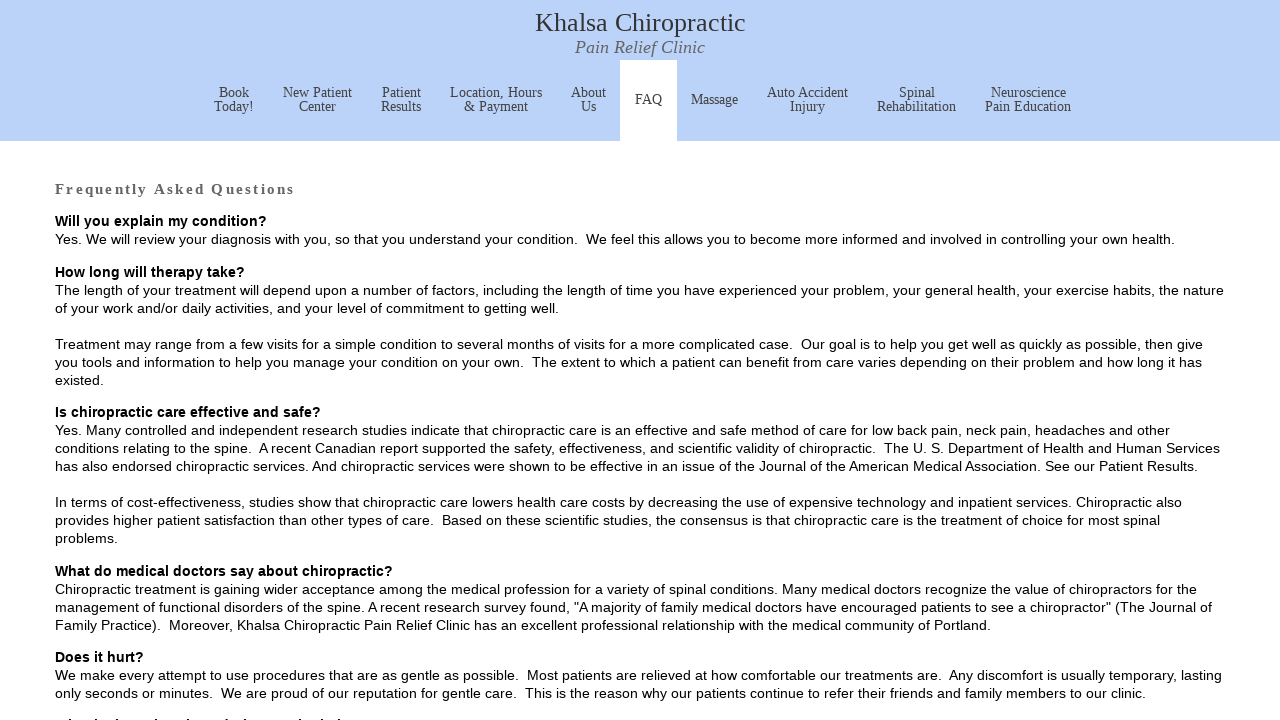

--- FILE ---
content_type: text/html;charset=UTF-8
request_url: https://portland-oregon-chiropractors.com/faq
body_size: 3405
content:
<!DOCTYPE html><html lang="en"><head>
    <meta charset="utf-8">
    <!-- Always force latest IE rendering engine or request Chrome Frame -->
    <meta content="IE=edge,chrome=1" http-equiv="X-UA-Compatible">
    <meta name="viewport" content="width=device-width, initial-scale=1, maximum-scale=2">

    <!-- Use title if it's in the page YAML frontmatter -->
    <title>
      Questions | Effective Chiropractic | Portland, Oregon
      </title>
    <meta name="description" content="Khalsa Chiropractic has an excellent professional relationship with the medical community of Portland, Oregon.">
    <meta name="keywords" content="chiropractic, Khalsa Chiropractic, Portland, Oregon, chiropractor, ">

    <!--[if lt IE 9]>
      
    <![endif]-->

    <link href="/stylesheets/vendor/pure-min.css" rel="stylesheet">
    <link href="/stylesheets/vendor/normalize.css" rel="stylesheet"><link href="/stylesheets/all.css" rel="stylesheet">
  </head>

  <body id="faq" class="faq">

    <div class="container">

      <div class="header-body-wrapper">

        <header>
  <nav>
    <div class="pure-menu pure-menu-open pure-menu-horizontal green-color">
      <a class="pure-menu-heading" href="/">
        Khalsa Chiropractic<br>
        <div class="pure-menu-sub">
          Pain Relief Clinic
        </div>
      </a>
      <ul id="menu">
        <li>
          <a class="call-us-link" href="/book-today">Book<br> Today!</a>
        </li>
        <li>
          <a class="new-patient-center-link" href="/new-patient-center">New Patient<br> Center</a>
        </li>
        <li>
          <a class="patient-results-link" href="/patient-results">Patient<br> Results</a>
        </li>
        <li>
          <a class="location-hours-link" href="/location-hours">Location, Hours<br> &amp; Payment</a>
        </li>
        <li>
          <a class="about-us-link" href="/about-us">About <br> Us</a>
        </li>
        <li>
          <a class="faq-link" href="/faq">FAQ</a>
        </li>
        <li>
          <a class="massage-link" href="/massage">Massage</a>
        </li>
        <li>
          <a class="auto-accident-injury-link" href="/auto-accident-injury">Auto Accident<br> Injury</a>
        </li>
        <li>
          <a class="spinal-rehab-link" href="/spinal-rehab">Spinal<br> Rehabilitation</a>
        </li>
        <li>
          <a class="neuroscience-pain-link" href="/neuroscience-pain-education">Neuroscience<br> Pain Education</a>
        </li>
        <li class="mobile-only">
          <a href="/health-news">Health News</a>
        </li>
        <li class="mobile-only">
          <a href="/links">Important Links</a>
        </li>
        <li class="mobile-only">
          <a class="pregnancy-back-pain-link" href="/pregnancy-back-pain">Pregnancy Back Pain</a>
        </li>
        <li class="mobile-only">
          <a href="/contact-us">Contact Us</a>
        </li>
      </ul>
    </div>
  </nav>
</header>






        <div class="main-content">
  <h1 class="hed">Frequently Asked Questions</h1>

    <div class="question">
      <p>
        <strong>
          Will you explain my condition?
        </strong><br>
        Yes. We will review your diagnosis with you, so that you understand your condition.&nbsp; We feel this allows you to become more informed and involved in controlling your own health.
      </p>
    </div>
    <div class="question">
      <p>
        <strong>
          How long will therapy take?
        </strong><br>
        The length of your treatment will depend upon a number of factors, including the length of time you have experienced your problem, your general health, your exercise habits, the nature of your work and/or daily activities, and your level of commitment to getting well.<br><br>
Treatment may range from a few visits for a simple condition to several months of visits for a more complicated case.&nbsp; Our goal is to help you get well as quickly as possible, then give you tools and information to help you manage your condition on your own.&nbsp; The extent to which a patient can benefit from care varies depending on their problem and how long it has existed.
      </p>
    </div>
    <div class="question">
      <p>
        <strong>
          Is chiropractic care effective and safe?&nbsp;
        </strong><br>
        Yes. Many controlled and independent research studies indicate that chiropractic care is an effective and safe method of care for low back pain, neck pain, headaches and other conditions relating to the spine.&nbsp; A recent Canadian report supported the safety, effectiveness, and scientific validity of chiropractic.&nbsp; The U. S. Department of Health and Human Services has also endorsed chiropractic services. And chiropractic services were shown to be effective in an issue of the Journal of the American Medical Association. See our Patient Results.<br><br> In terms of cost-effectiveness, studies show that chiropractic care lowers health care costs by decreasing the use of expensive technology and inpatient services. Chiropractic also provides higher patient satisfaction than other types of care.&nbsp; Based on these scientific studies, the consensus is that chiropractic care is the treatment of choice for most spinal problems.
      </p>
    </div>
    <div class="question">
      <p>
        <strong>
          What do medical doctors say about chiropractic?&nbsp;
        </strong><br>
        Chiropractic treatment is gaining wider acceptance among the medical&nbsp;profession for a variety of&nbsp;spinal conditions. Many medical doctors recognize the value of chiropractors for the management of functional disorders of the spine. A recent research survey found, "A majority of family medical doctors have encouraged patients to see a chiropractor" (The Journal of Family Practice).&nbsp; Moreover, Khalsa Chiropractic Pain Relief Clinic has an excellent professional relationship with the medical community of Portland.
      </p>
    </div>
    <div class="question">
      <p>
        <strong>
          Does it hurt?
        </strong><br>
        We make every attempt to use procedures that are as gentle as possible.&nbsp; Most patients are relieved at how comfortable our treatments are.&nbsp; Any discomfort is usually temporary, lasting only seconds or minutes.&nbsp; We are proud of our reputation for gentle care.&nbsp; This is the reason why our patients continue to refer their friends and family members to our clinic.
      </p>
    </div>
    <div class="question">
      <p>
        <strong>
          What is the noise I hear during manipulation?&nbsp;
        </strong><br>
        When your spine is manipulated, tiny air bubbles in the fluid inside your joints "pop". This is normal and is similar to the sound you can make when cracking your knuckles.
      </p>
    </div>
    <div class="question">
      <p>
        <strong>
          Will my condition return?
        </strong><br>
        Research suggests that 50% to 70% of all patients will see the problem return. However, in our experience, we have found that whether a problem returns is often within the patient’s control. When patients faithfully perform their exercises and modify previously detrimental lifestyles and work activities, the likelihood of recurrence is reduced. Patients play an active part in healing their condition and preventing the likelihood of recurrence.
      </p>
    </div>
    <div class="question">
      <p>
        <strong>
          Can I just treat myself?
        </strong><br>
        No. A chiropractor studies for years to understand when, where and how to deliver manipulative therapy to a patient.&nbsp; Yet, a chiropractor cannot and will not perform the procedure upon himself. The likelihood of damage when attempting self-treatment is high and has been documented by researchers.
      </p>
    </div>
    <div class="question">
      <p>
        <strong>
          Can you treat children?
        </strong><br>
        Musculoskeletal care is not dependent upon age. Research has shown that some children experience back and neck pain. Although their tissues are generally resilient,&nbsp;some children need chiropractic care to restore normal function or alleviate pain from injuries.
      </p>
    </div>
    <div class="question">
      <p>
        <strong>
          Am I too old for chiropractic care?
        </strong><br>
        Chiropractic treatment is for people of all ages, including senior citizens.&nbsp; With growing concerns about over-medication and the side effects of combining various prescription drugs, chiropractic care is more important than ever for the aging population. Restoring better spinal function can help improve mobility, vitality, endurance, and appetite.&nbsp; Many patients report improvement in arthritic symptoms and other chronic ailments associated with aging.
      </p>
    </div>
    <div class="question">
      <p>
        <strong>
          I have heard that once you start going to a chiropractor, you never stop.
        </strong><br>
        Many chiropractors recommend continuing "maintenance care".&nbsp; But researchers have not been able to demonstrate the benefit of seeing a chiropractor on a regular basis once a condition is stabilized or resolved.&nbsp; Therefore, we generally do not encourage additional treatment beyond the point of maximum improvement.&nbsp; We do, however, recommend an annual examination in order to detect early changes in your spinal health.&nbsp; Additionally, we encourage you to come in if you sense an old problem returning or a new condition developing.&nbsp; The earlier we begin treating a problem, the sooner you will experience relief.&nbsp;
      </p>
    </div>

</div>

        <div class="push-footer"></div>
      </div>

      <footer><div class="slicknav_menu"><a href="#" aria-haspopup="true" tabindex="0" class="slicknav_btn slicknav_collapsed"><span class="slicknav_menutxt">MENU</span><span class="slicknav_icon"><span class="slicknav_icon-bar"></span><span class="slicknav_icon-bar"></span><span class="slicknav_icon-bar"></span></span></a><ul class="slicknav_nav slicknav_hidden" aria-hidden="true" role="menu" style="display: none;">
        <li>
          <a class="call-us-link" href="/book-today" role="menuitem" tabindex="-1">Book<br> Today!</a>
        </li>
        <li>
          <a class="new-patient-center-link" href="/new-patient-center" role="menuitem" tabindex="-1">New Patient<br> Center</a>
        </li>
        <li>
          <a class="patient-results-link" href="/patient-results" role="menuitem" tabindex="-1">Patient<br> Results</a>
        </li>
        <li>
          <a class="location-hours-link" href="/location-hours" role="menuitem" tabindex="-1">Location, Hours<br> &amp; Payment</a>
        </li>
        <li>
          <a class="about-us-link" href="/about-us" role="menuitem" tabindex="-1">About <br> Us</a>
        </li>
        <li>
          <a class="faq-link" href="/faq" role="menuitem" tabindex="-1">FAQ</a>
        </li>
        <li>
          <a class="massage-link" href="/massage" role="menuitem" tabindex="-1">Massage</a>
        </li>
        <li>
          <a class="auto-accident-injury-link" href="/auto-accident-injury" role="menuitem" tabindex="-1">Auto Accident<br> Injury</a>
        </li>
        <li>
          <a class="spinal-rehab-link" href="/spinal-rehab" role="menuitem" tabindex="-1">Spinal<br> Rehabilitation</a>
        </li>
        <li>
          <a class="neuroscience-pain-link" href="/neuroscience-pain-education" role="menuitem" tabindex="-1">Neuroscience<br> Pain Education</a>
        </li>
        <li class="mobile-only">
          <a href="/health-news" role="menuitem" tabindex="-1">Health News</a>
        </li>
        <li class="mobile-only">
          <a href="/links" role="menuitem" tabindex="-1">Important Links</a>
        </li>
        <li class="mobile-only">
          <a class="pregnancy-back-pain-link" href="/pregnancy-back-pain" role="menuitem" tabindex="-1">Pregnancy Back Pain</a>
        </li>
        <li class="mobile-only">
          <a href="/contact-us" role="menuitem" tabindex="-1">Contact Us</a>
        </li>
      </ul></div>
  <div class="address">
    5013 SE Hawthorne Blvd. Portland, Oregon
  </div>
  <div class="phone-number">
    <a href="tel:5032381032">
      503-238-1032
    </a>
  </div>
  <div class="health-news">
    <a class="health-news-link" href="/health-news">Health News</a>
  </div>
  <div class="footer-links">
    <a class="links-link" href="/links">Important Links</a>
  </div>
  <div class="footer-links">
    <a class="pregnancy-back-pain-link" href="/pregnancy-back-pain">Pregnancy Back Pain</a>
  </div>
  <div class="contact-us">
    <a class="contact-us-link" href="/contact-us">Contact Us</a>
  </div>
</footer>


    </div>


    
    

    


  


</body></html>

--- FILE ---
content_type: text/css; charset=UTF-8
request_url: https://portland-oregon-chiropractors.com/stylesheets/all.css
body_size: 2386
content:
.slicknav_btn{position:relative;display:block;vertical-align:middle;float:right;padding:0.438em 0.625em 0.438em 0.625em;line-height:1.125em;cursor:pointer}.slicknav_menu .slicknav_menutxt{display:block;line-height:1.188em;float:left}.slicknav_menu .slicknav_no-text{margin:0}.slicknav_nav{clear:both}.slicknav_nav ul,.slicknav_nav li{display:block}.slicknav_nav .slicknav_arrow{font-size:0.8em;margin:0 0 0 0.4em}.slicknav_nav .slicknav_item{cursor:pointer}.slicknav_nav .slicknav_row{display:block}.slicknav_nav a{display:block}.slicknav_nav .slicknav_item a,.slicknav_nav .slicknav_parent-link a{display:inline}.slicknav_menu:before,.slicknav_menu:after{content:" ";display:table}.slicknav_menu:after{clear:both}.slicknav_menu{*zoom:1}.slicknav_menu{font-size:14px;float:right}.slicknav_btn{margin:20px 0px 6px;text-decoration:none;background-color:#fff;box-shadow:1px 1px 5px #888888}.slicknav_menu .slicknav_menutxt{color:#000}.slicknav_menu{position:absolute;right:0px;padding:5px}.slicknav_nav{position:relative;color:#000;margin:0 0 0 0;padding:0;font-size:0.875em;z-index:100}.slicknav_nav,.slicknav_nav ul{list-style:none;overflow:hidden}.slicknav_nav ul{padding:0;margin:0 0 0 20px}.slicknav_nav .slicknav_row{padding:5px 10px;margin:2px 5px}.slicknav_nav a{padding:5px 10px;margin:2px 5px;text-decoration:none;color:#000}.slicknav_nav .slicknav_item a,.slicknav_nav .slicknav_parent-link a{padding:0;margin:0}.slicknav_nav .slicknav_txtnode{margin-left:15px}.slicknav_menu ul{width:120px;right:0px;background-color:rgba(255,255,255,0.9)}.slicknav_menu li{list-style-type:none;border-bottom:thin solid #ddd;text-align:right;font-size:86%;line-height:12px;margin:0 0 0 0;font-family:"Palatino Linotype", "Book Antiqua", Palatino, serif}*{-webkit-box-sizing:border-box;-moz-box-sizing:border-box;-ms-box-sizing:border-box;-o-box-sizing:border-box;box-sizing:border-box}html,body{height:100%}body{padding-right:0 !important}.container{font-weight:100;height:100%;overflow-x:hidden;width:100%}.header-body-wrapper{min-height:100%;height:auto !important;height:100%;margin:0 auto -55px}.header-body-wrapper header{position:relative;z-index:5}.main-content{font-size:.9em;height:auto;overflow:hidden;padding:20px 55px 45px 55px}.text-inline-image-float-left{float:left;padding:10px 15px 10px 0px}.text-inline-image-float-right{float:right;padding:10px 0px 10px 25px}.hed{color:#666666;font-family:Georgia, "Times New Roman", Times, serif;font-size:15px;letter-spacing:.15em;margin-top:20px}.callout-title{color:#999999;font-size:14px;font-style:italic;line-height:18px}.caption{float:left}.caption i{color:#000;font-size:.7em;line-height:1px}.team-caption{caption-side:bottom;font-size:10px;font-weight:normal;width:100%}.dr-caption{caption-side:bottom;font-size:10px;font-weight:normal;width:60%}p{line-height:1.3em}p.style1{color:#999999;font-style:italic}h2{font-size:1.25em}h3{margin-bottom:-10px}ul li{list-style-type:square}.slicknav_menu{display:none}@media only screen and (max-width: 964px){.pure-menu .pure-menu-heading{padding:22px 1% 0 1%}.pure-menu-horizontal li:last-child{margin-right:0%;padding-right:0%}footer{margin-right:0px}footer .address{padding-left:6%;padding-right:4.5%}.phone-number,.contact-us{padding-right:4.5%}}@media only screen and (max-width: 1420px){.pure-menu{padding-top:10px}.pure-menu .pure-menu-heading{height:auto;text-align:center;padding-left:0px;width:100%}.pure-menu ul{width:100%;text-align:center}}@media only screen and (max-width: 980px){.pure-menu li a{padding:5px 7px !important}}@media only screen and (max-width: 640px){.slicknav_menu{bottom:65px;display:block;float:none;right:25%;width:50%;z-index:1000}.slicknav_menu{bottom:55px}.slicknav_menu a{float:none;text-align:center}.slicknav_menu .slicknav_menutxt{float:none}.slicknav_menu ul{box-shadow:0px 0px 6px black;width:100%}.slicknav_menu ul li{font-size:1.15em;padding:.1em 0}.slicknav_menu ul li a br{display:none}.js #menu{display:none}.js .slicknav_menu{display:block}ul#menu{display:none}.pure-menu .pure-menu-heading{display:block;margin-left:auto;margin-right:auto;padding:10px 0px 0px 0px}}.about-photo{float:right;margin:0 auto}.staff{height:auto;overflow:hidden}.staff-member{clear:both;float:left;margin:20px 0;position:relative}.staff-member img{float:left;position:relative;padding:20px;top:4px}.staff-member .bio{border-top:1px solid lightgray;float:left;position:relative}@media only screen and (max-width: 640px){.staff-member img{height:auto;position:relative}.staff-member .bio{position:relative;top:0;left:10px}}dt{font-size:1.1em;margin:22px 0 5px 0;font-weight:bold}dd{font-weight:100}@keyframes slideshowImageAnimation{0%{opacity:0;animation-timing-function:ease-in}8%{opacity:1;animation-timing-function:ease-out}17%{opacity:1}25%{opacity:0}100%{opacity:0}}#homepage .container{overflow:hidden;padding-bottom:50px}#homepage .full-size-slideshow,#homepage .full-size-slideshow:after{position:fixed;height:100%;left:0px;top:50px;width:100%;z-index:0}#homepage .full-size-slideshow:after{content:''}#homepage .full-size-slideshow ul{list-style-type:none}#homepage .full-size-slideshow li{list-style-type:none}#homepage .full-size-slideshow li span{animation:slideshowImageAnimation 24s linear infinite 0s;background-size:cover;background-position:50% 50%;background-repeat:none;color:transparent;height:100%;left:0px;opacity:0;position:absolute;top:0px;width:100%;z-index:0}#homepage .full-size-slideshow li:nth-child(1) span{background-image:url(/images/slideshow/asian_couple.jpg)}#homepage .full-size-slideshow li:nth-child(2) span{background-image:url(/images/slideshow/black_family.jpg);animation-delay:6s}#homepage .full-size-slideshow li:nth-child(3) span{background-image:url(/images/slideshow/latina_running_image.jpg);animation-delay:12s}#homepage .full-size-slideshow li:nth-child(4) span{background-image:url(/images/slideshow/white_family.jpg);animation-delay:18s}.homepage-heros{padding:50px 15px;height:100%}.homepage-heros .title-photo{height:100%;overflow:hidden;width:100%}.homepage-heros .title-photo .caption{background-color:rgba(255,255,255,0.8);font-size:1.5em;font-family:Palatino, serif;left:4%;line-height:30px;padding:10px 15px 0 15px;position:relative;text-align:center;top:4%}.homepage-heros .title-photo .caption span{color:#999;font-size:.95em;font-weight:bold;text-decoration:none;transition:text-decoration .25 ease-in-out}.homepage-heros .title-photo .caption span:hover{text-decoration:underline}.homepage-heros .title-photo .caption a{color:#000;font-family:Palatino, serif;font-weight:bold;height:60px;line-height:20px;text-decoration:none;padding-top:4px;width:50%;text-align:center;transition:color .25 ease-in-out}.homepage-heros .title-photo .caption a:hover{color:#666}.home-photo{float:right;padding:10px 0 10px 10px}@media only screen and (max-width: 1200px){.homepage-heros .title-photo .caption p{background:rgba(0,0,0,0.65);color:white;padding:10px}}@media only screen and (max-width: 640px){.homepage-heros .title-photo .caption{left:10%}#homepage{background-position:-280px -50px}#homepage .slicknav_menu{bottom:65px}#homepage .title-photo .caption,#homepage .title-photo .caption a{background-color:transparent;color:#fff;line-height:1.1em;text-align:center;width:80%}#homepage .title-photo .caption a{margin-top:20px}#homepage .title-photo .caption a br{display:none}#homepage .title-photo .caption{background-color:rgba(0,0,0,0.5);padding:10px}#homepage .title-photo .caption p,#homepage .title-photo .caption p,#homepage .title-photo .caption img,#homepage .title-photo .caption a span,#homepage .title-photo .caption .reviews{display:none}}.address-block p{line-height:.5em}.address-block p:first-child{padding-top:10px}.hour-block{display:table}.hour-block{margin-top:20px}.hour-block p{display:table-row}.hour-block p b.day-of-week{display:table-cell}ul.insurance-plans li{list-style-type:square}footer,.push-footer{height:55px}footer{background-color:#bcd3f9;bottom:0;font-size:14px;font-family:"Palatino Linotype", "Book Antiqua", Palatino, serif;line-height:38px;padding:10px 0 5px;position:relative;width:100%}#homepage footer{position:fixed}footer .address{float:left;padding-left:12%;padding-right:3%;color:#444}.phone-number,div.contact-us,.footer-links,.health-news{float:left;padding-right:3%}footer .contact-us{clear:right}footer a:link,a:visited{text-decoration:none;color:#444}footer a:hover{text-decoration:underline;color:#444}@media only screen and (max-width: 640px){footer{background-color:#bcd3f9;font-size:12px;height:auto;padding:0;position:relative;text-align:center;width:100%}footer .phone-number,footer .contact-us,footer .footer-links{float:left;padding-left:0px;padding-right:0px;width:25%;text-align:center}.phone-number{width:100%}footer .address{color:#444;margin-bottom:-10px;padding-left:0px;padding-right:0px;width:100%}footer .footer-links{float:right;margin-right:8.5%}.slicknav_menu ul{box-shadow:0px 0px 6px black}footer .contact-us,footer .footer-links,footer .health-news{display:none}footer{padding:40px 0 0}footer .phone-number{float:none;margin:10px auto;width:100%}}.pure-menu .pure-menu-heading{font-size:1.6em;font-weight:normal;font-family:"Trebuchet MS", "Book Antiqua", Palatino, serif;background-color:#bcd3f9;color:#333;padding:0 4% 0 4%;height:auto;text-transform:none;line-height:1em;text-align:center}.pure-menu-sub{font-size:70%;font-weight:200;color:#666666;font-style:italic;text-align:center;margin-top:0px}.pure-menu-open.pure-menu-horizontal.green-color{background-color:#bcd3f9}.pure-menu-horizontal li{text-align:center;font-size:86%;margin:0 -5px 0 auto}.pure-menu a{height:81px;display:table-cell;vertical-align:middle}.pure-menu a,.pure-menu .pure-menu-can-have-children>li:after{color:#444;font-family:"Palatino Linotype", "Book Antiqua", Palatino, serif;line-height:14px}.pure-menu li a{padding:5px 15px 5px 15px;-webkit-transition:background-color 0.2s ease-in-out, color 0.2s ease-in-out;-moz-transition:background-color 0.2s ease-in-out, color 0.2s ease-in-out;-o-transition:background-color 0.2s ease-in-out, color 0.2s ease-in-out;transition:background-color 0.2 ease-in-out, color 0.2s ease-in-out}.pure-menu li a:hover{background:#fff}.pure-menu .pure-menu-selected a{background-color:#fff}.pure-menu li.mobile-only{display:none}body#book-today li a.call-us-link{background-color:#fff}body#new-patient-center li a.new-patient-center-link{background-color:#fff}body#patient-results li a.patient-results-link{background-color:#fff}body#locations-hours li a.location-hours-link{background-color:#fff}body#about-us li a.about-us-link{background-color:#fff}body#faq li a.faq-link{background-color:#fff}body#auto-accident li a.auto-accident-injury-link{background-color:#fff}body#spinal-rehab li a.spinal-rehab-link{background-color:#fff}body#neuroscience-pain-education li a.neuroscience-pain-link{background-color:#fff}body#massage li a.massage-link{background-color:#fff}body#pregnancy-back-pain a.pregnancy-back-pain-link{font-weight:bold}body#links a.links-link{font-weight:bold}body#health-news a.health-news-link{font-weight:bold}body#contact-us a.contact-us-link{font-weight:bold}@media only screen and (max-width: 640px){.container{box-shadow:none;overflow:visible}.container img{width:100%}.main-content{padding:20px 10px 45px 10px}.time-of-day{margin-left:-60px}}